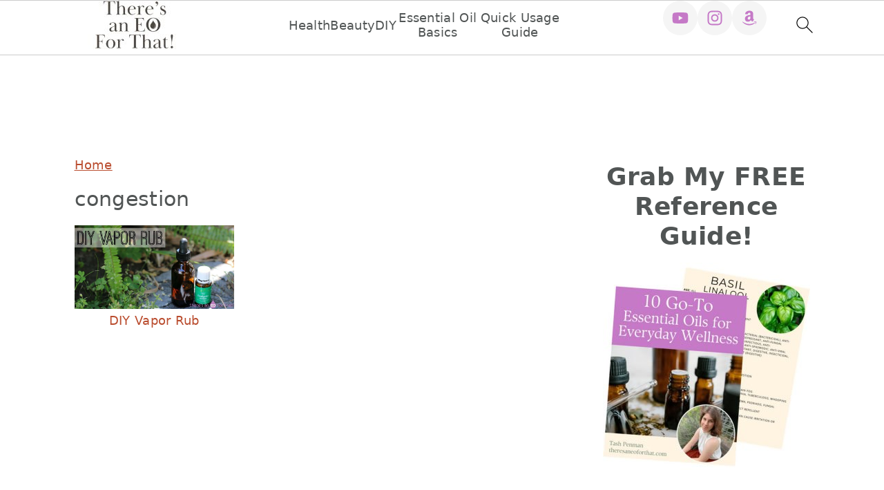

--- FILE ---
content_type: text/html
request_url: https://api.intentiq.com/profiles_engine/ProfilesEngineServlet?at=39&mi=10&dpi=936734067&pt=17&dpn=1&iiqidtype=2&iiqpcid=94f89f66-cf22-4fdf-b91b-ec06de5e6e11&iiqpciddate=1768846390557&pcid=5a2a2aec-59a0-4dee-bc70-369ad4004d04&idtype=3&gdpr=0&japs=false&jaesc=0&jafc=0&jaensc=0&jsver=0.33&testGroup=A&source=pbjs&ABTestingConfigurationSource=group&abtg=A&vrref=https%3A%2F%2Fwww.theresaneoforthat.com%2Ftag%2Fcongestion%2F
body_size: 52
content:
{"abPercentage":97,"adt":1,"ct":2,"isOptedOut":false,"data":{"eids":[]},"dbsaved":"false","ls":true,"cttl":86400000,"abTestUuid":"g_a1aee607-4824-415d-8e44-7e380bb8a733","tc":9,"sid":272056243}

--- FILE ---
content_type: text/html; charset=utf-8
request_url: https://www.google.com/recaptcha/api2/aframe
body_size: 267
content:
<!DOCTYPE HTML><html><head><meta http-equiv="content-type" content="text/html; charset=UTF-8"></head><body><script nonce="lcs0AJUfOyn_fZFGA1UCMA">/** Anti-fraud and anti-abuse applications only. See google.com/recaptcha */ try{var clients={'sodar':'https://pagead2.googlesyndication.com/pagead/sodar?'};window.addEventListener("message",function(a){try{if(a.source===window.parent){var b=JSON.parse(a.data);var c=clients[b['id']];if(c){var d=document.createElement('img');d.src=c+b['params']+'&rc='+(localStorage.getItem("rc::a")?sessionStorage.getItem("rc::b"):"");window.document.body.appendChild(d);sessionStorage.setItem("rc::e",parseInt(sessionStorage.getItem("rc::e")||0)+1);localStorage.setItem("rc::h",'1768846397125');}}}catch(b){}});window.parent.postMessage("_grecaptcha_ready", "*");}catch(b){}</script></body></html>

--- FILE ---
content_type: text/css
request_url: https://ads.adthrive.com/sites/5ad0ad9d21520f50ab7d5517/ads.min.css
body_size: 434
content:
@media only screen and (max-width: 860px) {
.after-entry, .archive-description, .author-box, .comment-respond, .entry, .entry-comments, .entry-pings, .sidebar .widget {
    padding: 10px !important;
    margin-bottom: 5%;
}


.site-inner {
    padding: 5% 2% 0;
}
}

/* for final sticky SB */
body.feast-plugin .adthrive-sidebar.adthrive-stuck {
margin-top: 100px;
}
/* for ESSAs */
body.feast-plugin .adthrive-sticky-sidebar > div {
top: 100px!important;
}

body.archive .adthrive-content,
body.search .adthrive-content {
  grid-column: 1 / -1;
}

--- FILE ---
content_type: text/plain
request_url: https://rtb.openx.net/openrtbb/prebidjs
body_size: -86
content:
{"id":"e11c43eb-7eea-4704-82ce-4ae28b46e551","nbr":0}

--- FILE ---
content_type: text/plain
request_url: https://rtb.openx.net/openrtbb/prebidjs
body_size: -230
content:
{"id":"efcc63ca-8b91-4d29-a6c1-60b228143fde","nbr":0}

--- FILE ---
content_type: text/plain
request_url: https://rtb.openx.net/openrtbb/prebidjs
body_size: -230
content:
{"id":"b7ef2f28-0a82-4610-9d88-a9b79edf49b7","nbr":0}

--- FILE ---
content_type: text/plain
request_url: https://rtb.openx.net/openrtbb/prebidjs
body_size: -230
content:
{"id":"c1a37bd3-a8a0-4d83-bbda-41bf21d7aedd","nbr":0}

--- FILE ---
content_type: text/plain
request_url: https://rtb.openx.net/openrtbb/prebidjs
body_size: -230
content:
{"id":"0d614f31-a884-4541-97fa-3d24b2c5c0a0","nbr":0}

--- FILE ---
content_type: text/plain
request_url: https://rtb.openx.net/openrtbb/prebidjs
body_size: -230
content:
{"id":"afa3598a-67e7-48ab-97cd-0b633136f151","nbr":0}

--- FILE ---
content_type: text/plain; charset=UTF-8
request_url: https://at.teads.tv/fpc?analytics_tag_id=PUB_17002&tfpvi=&gdpr_consent=&gdpr_status=22&gdpr_reason=220&ccpa_consent=&sv=prebid-v1
body_size: 56
content:
OTA2ZDRlNzgtODAwNS00ZmIwLWJhODAtMzM5YjBlYTY1N2FkIy0yLTE=